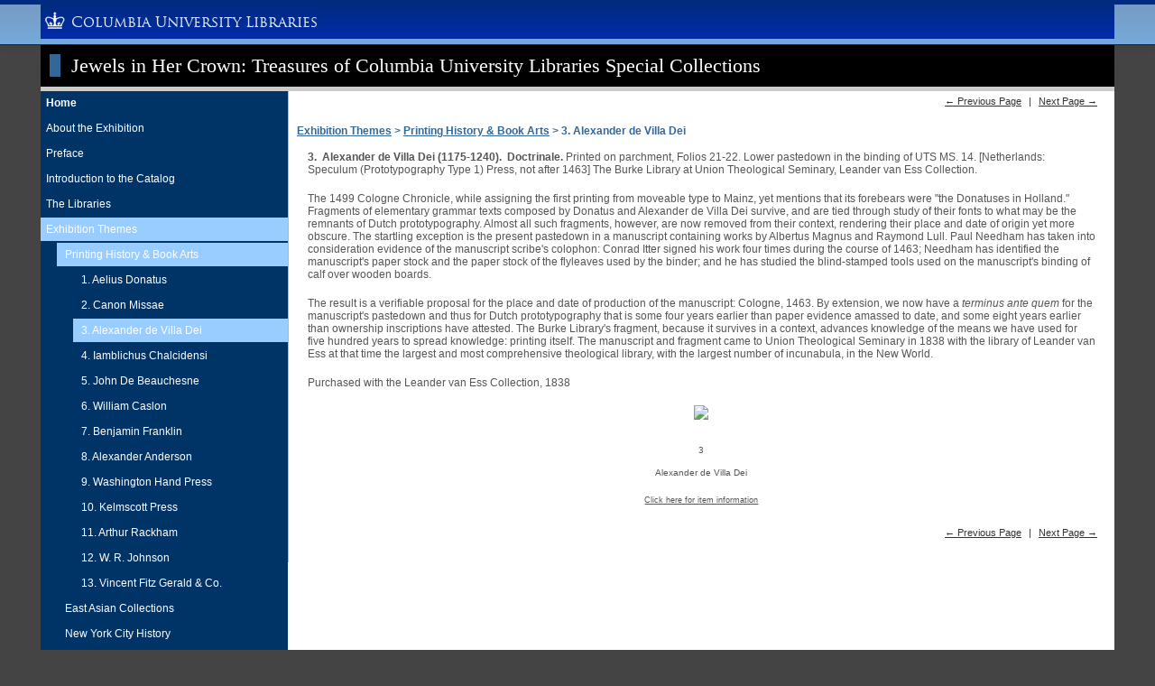

--- FILE ---
content_type: text/html; charset=utf-8
request_url: https://exhibitions.library.columbia.edu/exhibits/show/jewels/themes/printing/3
body_size: 4358
content:
      <!DOCTYPE html>
<html class="blue" lang="en-US">
  <head>
    <meta charset="utf-8">
    <meta name="viewport" content="width=device-width, initial-scale=1">
        <title>Columbia University Libraries Online Exhibitions | Jewels in Her Crown: Treasures of Columbia University Libraries Special Collections</title>
    <!-- Plugin Stuff -->
    
    <!-- Stylesheets -->
    <link href="/application/views/scripts/css/public.css?v=3.1.2" media="screen" rel="stylesheet" type="text/css" >
<link href="/plugins/ExhibitBuilder/views/public/css/exhibits.css?v=3.1.2" media="all" rel="stylesheet" type="text/css" >
<link href="/plugins/ExhibitBuilder/views/public/css/jcarousel.responsive.css?v=3.1.2" media="all" rel="stylesheet" type="text/css" >
<link href="/plugins/CulLayouts/views/shared/exhibit_layouts/cul-file-no-text/layout.css" media="all" rel="stylesheet" type="text/css" >
<link href="/application/views/scripts//javascripts/highslide/highslide.css?v=3.1.2" media="all" rel="stylesheet" type="text/css" >
<link href="/themes/cul-general/css/exhibitLayouts.css?v=3.1.2" media="all" rel="stylesheet" type="text/css" >
<link href="/themes/cul-general/css/screen.css?v=3.1.2" media="all" rel="stylesheet" type="text/css" >
    <script type="text/javascript" src="//ajax.googleapis.com/ajax/libs/jquery/3.6.0/jquery.min.js"></script>
<script type="text/javascript">
    //<!--
    window.jQuery || document.write("<script type=\"text\/javascript\" src=\"\/application\/views\/scripts\/javascripts\/vendor\/jquery.js?v=3.1.2\" charset=\"utf-8\"><\/script>")    //-->
</script>
<script type="text/javascript" src="//ajax.googleapis.com/ajax/libs/jqueryui/1.12.1/jquery-ui.min.js"></script>
<script type="text/javascript">
    //<!--
    window.jQuery.ui || document.write("<script type=\"text\/javascript\" src=\"\/application\/views\/scripts\/javascripts\/vendor\/jquery-ui.js?v=3.1.2\" charset=\"utf-8\"><\/script>")    //-->
</script>
<script type="text/javascript" src="/application/views/scripts/javascripts/vendor/jquery.ui.touch-punch.js"></script>
<script type="text/javascript">
    //<!--
    jQuery.noConflict();    //-->
</script>
<script type="text/javascript" src="/plugins/ExhibitBuilder/views/public/javascripts/jcarousel.responsive.js?v=3.1.2"></script>
<script type="text/javascript" src="/plugins/ExhibitBuilder/views/public/javascripts/jquery.jcarousel.min.js?v=3.1.2"></script>
<script type="text/javascript" src="/plugins/ExhibitBuilder/views/public/javascripts/jquery.jcarousel-fade.min.js?v=3.1.2"></script>
<script type="text/javascript" src="/application/views/scripts/javascripts/highslide/highslide.js?v=3.1.2"></script>    <script type="text/javascript">
      hs.graphicsDir = "/application/views/scripts/javascripts/highslide/graphics/";
      hs.outlineType = 'rounded-white';
    </script>
              <!-- Google tag (gtag.js) -->
      <script async src="https://www.googletagmanager.com/gtag/js?id=G-R1Q69GX82E"></script>
      <script>
        window.dataLayer = window.dataLayer || [];
        function gtag(){dataLayer.push(arguments);}
        gtag('js', new Date());
        gtag('config', 'G-R1Q69GX82E');
      </script>

      <!-- Matomo -->
      <script>
        var _paq = window._paq = window._paq || [];
        /* tracker methods like "setCustomDimension" should be called before "trackPageView" */
        _paq.push(['trackPageView']);
        _paq.push(['enableLinkTracking']);
        (function() {
          var u="https://columbia-libraries.matomo.cloud/";
          _paq.push(['setTrackerUrl', u+'matomo.php']);
          _paq.push(['setSiteId', '15']);
          var d=document, g=d.createElement('script'), s=d.getElementsByTagName('script')[0];
          g.async=true; g.src='https://cdn.matomo.cloud/columbia-libraries.matomo.cloud/matomo.js'; s.parentNode.insertBefore(g,s);
        })();
      </script>
      <!-- End Matomo Code -->
      </head>
  <body class="exhibits show">
            <div id="wrap">

            <h1 class="head">
        <span class="keycolor" style="height:30px;min-width:30px;display:inline">
          &nbsp;
        </span>
        &nbsp;
        <a href="/exhibits/show/jewels" >Jewels in Her Crown: Treasures of Columbia University Libraries Special Collections</a>      </h1>

      <table>
        <tr>
          <td class="cul-general-exhibit-nav-td">
            <div class="cul-general-exhibit-nav-div">
              <ul class="exhibit-page-nav navigation" id="secondary-nav">
<li id="cul-general-exhibit-nav-title"><a class="exhibit-title" href="/exhibits/show/jewels">Home</a></li>
<li class="precedes-ul-tag"><ul class="exhibit-page-nav navigation">
<li><a href="/exhibits/show/jewels/about">About the Exhibition</a></li>
<li><a href="/exhibits/show/jewels/preface">Preface</a></li>
<li><a href="/exhibits/show/jewels/introduction">Introduction to the Catalog</a></li>
<li><a href="/exhibits/show/jewels/libraries">The Libraries</a></li>
<li class="current"><a href="/exhibits/show/jewels/themes">Exhibition Themes</a></li>
<li class="precedes-ul-tag"><ul class="exhibit-child-nav navigation">
<li class="current"><a href="/exhibits/show/jewels/themes/printing">Printing History &amp; Book Arts</a></li><li class="precedes-ul-tag"><ul class="exhibit-child-nav navigation">
<li><a href="/exhibits/show/jewels/themes/printing/1">1. Aelius Donatus</a></li><li><a href="/exhibits/show/jewels/themes/printing/2">2. Canon Missae</a></li><li class="current"><a href="/exhibits/show/jewels/themes/printing/3">3. Alexander de Villa Dei </a></li><li><a href="/exhibits/show/jewels/themes/printing/4">4. Iamblichus Chalcidensi</a></li><li><a href="/exhibits/show/jewels/themes/printing/5">5. John De Beauchesne </a></li><li><a href="/exhibits/show/jewels/themes/printing/6">6. William Caslon</a></li><li><a href="/exhibits/show/jewels/themes/printing/7">7. Benjamin Franklin</a></li><li><a href="/exhibits/show/jewels/themes/printing/8">8. Alexander Anderson </a></li><li><a href="/exhibits/show/jewels/themes/printing/9">9. Washington Hand Press</a></li><li><a href="/exhibits/show/jewels/themes/printing/10">10. Kelmscott Press</a></li><li><a href="/exhibits/show/jewels/themes/printing/11">11. Arthur Rackham</a></li><li><a href="/exhibits/show/jewels/themes/printing/12">12. W. R. Johnson</a></li><li><a href="/exhibits/show/jewels/themes/printing/13">13. Vincent Fitz Gerald &amp; Co.</a></li></ul></li>
<li><a href="/exhibits/show/jewels/themes/east_asian">East Asian Collections</a></li><li><a href="/exhibits/show/jewels/themes/new_york">New York City History</a></li><li><a href="/exhibits/show/jewels/themes/art">Art &amp; Architecture  </a></li><li><a href="/exhibits/show/jewels/themes/philanthropy">Philanthropy, Social Services, Human Rights  </a></li><li><a href="/exhibits/show/jewels/themes/history">History</a></li><li><a href="/exhibits/show/jewels/themes/theology">Theology &amp; Religion  </a></li><li><a href="/exhibits/show/jewels/themes/health_sciences">Health Sciences</a></li><li><a href="/exhibits/show/jewels/themes/science">History of Science, Mathematics, Technology   </a></li><li><a href="/exhibits/show/jewels/themes/law">Law</a></li><li><a href="/exhibits/show/jewels/themes/literature">Literature</a></li><li><a href="/exhibits/show/jewels/themes/music">Music</a></li><li><a href="/exhibits/show/jewels/themes/theater">Theater History &amp; Dramatic Arts</a></li></ul></li>
<li><a href="/exhibits/show/jewels/names">Names</a></li>
<li><a href="/exhibits/show/jewels/collections">Collections</a></li>
<li><a href="/exhibits/show/jewels/dates">Dates</a></li>
</ul>
</li>
</ul>
            </div> <!--end class="cul-general-exhibit-nav-div" -->
          </td>
          <td class="cul-general-content-td">
            <div id="content">
              <div class="prevNext"><a href="/exhibits/show/jewels/themes/printing/2" class="previous-page">&larr; Previous Page</a> | <a href="/exhibits/show/jewels/themes/printing/4" class="next-page">Next Page &rarr;</a></div>
                            <div id="primary">
                <div class="exhibit-content">
                  <h3><a href="/exhibits/show/jewels/themes">Exhibition Themes</a> &gt; <a href="/exhibits/show/jewels/themes/printing">Printing History & Book Arts</a> &gt; 3. Alexander de Villa Dei </h3>
<div class="exhibit-block layout-text"><p class="tomb"><strong>3. &nbsp;Alexander de Villa Dei (1175-1240). &nbsp;Doctrinale.</strong>&nbsp;Printed on parchment, Folios 21-22. Lower pastedown in the binding of UTS MS. 14.&nbsp;[Netherlands: Speculum (Prototypography Type 1) Press, not after 1463] The Burke Library at Union Theological Seminary, Leander van Ess Collection.</p>
<p class="descr">The 1499 Cologne Chronicle, while assigning the first printing from moveable type to Mainz, yet mentions that its forebears were "the Donatuses in Holland." Fragments of elementary grammar texts composed by Donatus and Alexander de Villa Dei survive, and are tied through study of their fonts to what may be the remnants of Dutch prototypography. Almost all such fragments, however, are now removed from their context, rendering their place and date of origin yet more obscure. The startling exception is the present pastedown in a manuscript containing works by Albertus Magnus and Raymond Lull. Paul Needham has taken into consideration evidence of the manuscript scribe's colophon: Conrad Itter signed his work four times during the course of 1463; Needham has identified the manuscript's paper stock and the paper stock of the flyleaves used by the binder; and he has studied the blind-stamped tools used on the manuscript's binding of calf over wooden boards.</p>
<p class="descr">The result is a verifiable proposal for the place and date of production of the manuscript: Cologne, 1463. By extension, we now have a <em>terminus ante quem</em> for the manuscript's pastedown and thus for Dutch prototypography that is some four years earlier than paper evidence amassed to date, and some eight years earlier than ownership inscriptions have attested. The Burke Library's fragment, because it survives in a context, advances knowledge of the means we have used for five hundred years to spread knowledge: printing itself. The manuscript and fragment came to Union Theological Seminary in 1838 with the library of Leander van Ess at that time the largest and most comprehensive theological library, with the largest number of incunabula, in the New World.</p>
<p>Purchased with the Leander van Ess Collection, 1838</p></div><div class="exhibit-block layout-cul-file-no-text"><div class="exhibit-items center fullwidth captions-center">
         <div class="exhibit-item">
<a href="https://exhibitions.library.columbia.edu/files/original/4bc89183004a7c61a68a566825d8fccf.jpg" class="highslide" onclick="return hs.expand(this)" target="_blank"><img src="https://exhibitions.library.columbia.edu/files/fullsize/4bc89183004a7c61a68a566825d8fccf.jpg" class="full"/></a><div class="slide-meta"><div class="exhibit-item-caption"><p>3</p>
<p>Alexander de Villa Dei</p></div></div><a href="/exhibits/show/jewels/item/11012" class="link-to-item-page">Click here for item information</a>     </div>
    </div>
</div>                </div> <!-- end class="exhibit-content"-->
              </div> <!-- end id="primary" -->
              <div class="prevNext"><a href="/exhibits/show/jewels/themes/printing/2" class="previous-page">&larr; Previous Page</a> | <a href="/exhibits/show/jewels/themes/printing/4" class="next-page">Next Page &rarr;</a></div>
            </div><!-- end id="content" -->
          </td>
        </tr>
      </table>
          </div><!--end wrap-->
    <p class="footer11px">
    Columbia University Libraries  / Butler Library  / 535 West 114th St. / New York, NY 10027 / (212) 854-7309 / <a href="mailto:lio@libraries.cul.columbia.edu">info@libraries.cul.columbia.edu</a>    </p>
    <p class="copyright-footer"> 
      <a target="_blank" href="http://library.columbia.edu/about/policies/copyright-online-collections.html">Copyright & Permissions</a>    </p>

    
    <!-- CULTNBW START -->

    <!-- fcd1, 09Oct14: Added following conditional due to IE quirk, body not getting -->
    <!-- padding set by CUL widget, so set it by hand -->
    <!--[if lte IE 8]>
    <style> body.hascultnbw {padding-top:50px} </style>
    <![endif]-->

    <script type="text/javascript">
	CULh_style = 'staticlink'; // limited, staticlink, static, search, standard (default)
	//CULh_width = ''; // fixed, fluid (default)
	CULh_colorfg = '';
	CULh_colorbg = '';
	//CULh_colorfg = '#333333'; // topnavbar foreground color. hex value. ex: #002B7F
	//CULh_colorbg = '#666666'; // topnavbar background color. hex value. ex: #779BC3
	//CULh_nobs = 1; // uncomment to NOT load our bootstrap javascript file and or use your own (v2.3.x required)
	//CULh_notk = 1; // uncomment to NOT load our ldpd-toolkit.js and or use your own.
	//CULh_links = { "http://clio.columbia.edu/" : "CLIO", "http://hours.library.columbia.edu" : "Hours" }; // custom (CUL/IS menu) dropdown links. "URL1":"TEXT1", "URL2":"TEXT2", "URL3":"TEXT3"
	//CULh_brand = { url : 'http://library.columbia.edu', tablet : 'Columbia University Libraries', phone : 'Libraries' }; // custom "brand" titles for tablet and phone
    </script>
    <!--[if ! IE 8]>
    <script src="//cdn.cul.columbia.edu/ldpd-toolkit/build/js/jquery-cul.js"></script>
    <![endif]-->	
    <script src="//cdn.cul.columbia.edu/ldpd-toolkit/widgets/cultnbw.min.js"></script>
    <!-- /CULTNBW END -->

  </body>
</html>


--- FILE ---
content_type: text/css
request_url: https://exhibitions.library.columbia.edu/plugins/CulLayouts/views/shared/exhibit_layouts/cul-file-no-text/layout.css
body_size: 358
content:
.layout-cul-file-no-text .exhibit-items > * {
    max-width: 100%;
    margin-bottom: 4em;
}

.layout-cul-file-no-text .exhibit-items > *:last-child {
    margin-bottom: 0;
}

.layout-cul-file-no-text .exhibit-items .download-file {
    clear: both;
    border-bottom: 0;
    overflow: visible;
}

.layout-cul-file-no-text .exhibit-items .fullsize img {
    max-width: 100%;
    margin-bottom: 1em;
}

.layout-cul-file-no-text .item-caption p {
    margin: 0;
    clear: both;
}

.layout-cul-file-no-text .captions-center .exhibit-item-caption p {
    text-align: center;
}

.layout-cul-file-no-text .captions-left .exhibit-item-caption p {
    text-align: left;
}

.layout-cul-file-no-text .captions-right .exhibit-item-caption p {
    text-align: right;
}

.layout-cul-file-no-text .exhibit-items.center{
    margin-right: auto;
    margin-left: auto;
}

.layout-cul-file-no-text .exhibit-items.left{
  float: left;
  padding-left: 2%;
}

.layout-cul-file-no-text .exhibit-items.right {
  float: right;
  padding-right: 2%;
}

.layout-cul-file-no-text .exhibit-items.fullwidth{
  width: 96%;
}

.layout-cul-file-no-text .exhibit-items.threequarterwidth{
  width: 75%;
}

.layout-cul-file-no-text .exhibit-items.halfwidth{
  width: 50%;
}

.layout-cul-file-no-text .exhibit-items.quarterwidth{
  width: 25%;
}

.layout-cul-file-no-text .exhibit-items.center .exhibit-item {
  text-align: center;
}

.layout-cul-file-no-text .exhibit-items.left .exhibit-item {
  text-align: left;
}

.layout-cul-file-no-text .exhibit-items.right .exhibit-item {
  text-align: right;
}



--- FILE ---
content_type: application/javascript
request_url: https://cdn.cul.columbia.edu/ldpd-toolkit/widgets/ldpdtkw.min.js?v=1.4.129
body_size: 5340
content:
!function(a){window.LDPDTKW||(window.LDPDTKW={}),LDPDTKW.init=function(){window.LDPDTKWi=1,CULCDN=window.CULCDN,CULCDN?CULCDN=this.clean(CULCDN):CULCDN="//cdn.cul.columbia.edu/",CULTKPATH=CULCDN+"ldpd-toolkit/",CULWIDGETPATH=CULCDN+"ldpd-toolkit/widgets/",this.CULCDN=CULCDN,this.CULTKPATH=CULTKPATH,this.CULWIDGETPATH=CULWIDGETPATH,void 0===window.CULh_style&&(this.CULh_style=""),void 0===window.CULh_width&&(this.CULh_width=""),LDPDTKW.curDom=document.domain,LDPDTKW.width=window.CULh_width,LDPDTKW.style=window.CULh_style,LDPDTKW.colorfg=window.CULh_colorfg,LDPDTKW.colorbg=window.CULh_colorbg,LDPDTKW.bootstrap=window.CULh_nobs,LDPDTKW.toolkit=window.CULh_notk,LDPDTKW.links=window.CULh_links,LDPDTKW.bestbets=window.CULqs_bestbets,LDPDTKW.bestbetsLogDatasource=window.CULqs_bestbets_log_datasource||"ldpd_toolkit_default",LDPDTKW.bestbets_loaded=0,window.CULh_brand||(CULh_brand={}),LDPDTKW.bt=CULh_brand.tablet,LDPDTKW.bp=CULh_brand.phone,LDPDTKW.bu=CULh_brand.url,LDPDTKW.style&&(LDPDTKW.style=LDPDTKW.clean(LDPDTKW.style)),LDPDTKW.colorfg&&(LDPDTKW.colorfg=LDPDTKW.clean(LDPDTKW.colorfg)),LDPDTKW.colorbg&&(LDPDTKW.colorbg=LDPDTKW.clean(LDPDTKW.colorbg)),LDPDTKW.width&&(LDPDTKW.width=LDPDTKW.clean(LDPDTKW.width)),1!=LDPDTKW.bootstrap&&a.getScript(CULTKPATH+"build/js/bootstrap.min.js?v=1.4.129",function(b,c){LDPDTKW.bootstrap=1,1!=LDPDTKW.toolkit&&a.getScript(CULTKPATH+"build/js/ldpd-toolkit.min.js?v=1.4.129",function(a,b){LDPDTKW.toolkit=1})}),1===LDPDTKW.bestbets&&(a.getScript(CULWIDGETPATH+"typeahead.bundle.min.js?v=1.4.129",function(a,b){}),0===LDPDTKW.bestbets_loaded&&a.getScript(CULTKPATH+"widgets/best_bets.min.js?v=1.4.129",function(a,b){LDPDTKW.bestbets_loaded=1})),a("link[href='"+CULWIDGETPATH+"cultnbw.min.css']").length||window.LDPDTKWi||a("head").append('<link href="'+CULWIDGETPATH+'cultnbw.min.css?v=1.4.129" rel="stylesheet" type="text/css" media="all">')},LDPDTKW.clean=function(a){return this.cv=unescape(a.toString()),this.cv=this.cv.replace(/</g,"&lt;"),this.cv=this.cv.replace(/>/g,"&gt;"),this.cv},LDPDTKW.cultnbw=function(){jQuery(document).ready(function(a){var b='<li><a href="https://www.columbia.edu"><i class="icon-crown-white"></i> Columbia University &raquo; Home</a></li><li><a href="https://library.columbia.edu/index.html"><i class="icon-home icon-white"></i>  Libraries &raquo; Home</a></li><li class="divider"></li><li><a href="https://library.columbia.edu/help.html"><i class="icon-flag icon-white"></i> Help</a></li><li><a href="https://hours.library.columbia.edu"><i class="icon-time icon-white"></i> Hours</a></li><li><a href="https://library.columbia.edu/locations/map.html"><i class="icon-map-marker icon-white"></i> Maps &amp; Directions</a></li><li><a href="https://library.columbia.edu/services/askalibrarian.html"><i class="icon-question-sign icon-white"></i> Ask a Librarian</a></li><li><a href="https://library.columbia.edu/staff.html"><i class="icon-user icon-white"></i> Library Staff</a></li><li><a href="https://library.columbia.edu/services/faq.html"><i class="icon-info-sign icon-white"></i> FAQ</a></li><li><a href="https://library.columbia.edu/find/reserves.html"><i class="icon-book icon-white"></i> Course Reserves</a></li><li><a href="https://library.columbia.edu/find/request.html"><i class="icon-star-empty icon-white"></i> Request Items</a></li><li class="divider"></li><li><a href="https://library.columbia.edu/news.html"><i class="icon-calendar icon-white"></i> News &amp; Events</a></li><li><a href="#" class="feedback-popup" data-feedback-track-location="navbar"><i class="icon-bullhorn icon-white"></i> Suggestions &amp; Feedback</a></li>',c='<header><h1 class="hide">CUL - Header</h1><div id="topnavbar" class="navbar navbar-fixed-top"><div class="navbar-inner fill">';c+="fluid"==LDPDTKW.width||""===LDPDTKW.width?'<div id="navbar-container" class="container-fluid">':'<div id="navbar-container" class="container">',c+='<a data-target="#topnav-collapse" data-toggle="collapse" class="btn btn-navbar"><span class="icon-bar"></span><span class="icon-bar"></span><span class="icon-bar"></span></a><nav>',c+="fluid"==LDPDTKW.width||""===LDPDTKW.width?'<div class="row-fluid" id="cul_top-nosearch"><div class="span12">':'<div class="span12" id="cul_top-nosearch"> <div class="row">',c+='<div class="span7"><ul class="nav pull-left" id="crowndown-nosearch"><li class="dropdown menu"><a href="#" class="dropdown-toggle menu" data-toggle="dropdown" title="Links @ Columbia"><!--img alt="CU" src="../img/crown-bts-24x24.png"--><span class="topbarlogo">Columbia University Libraries</span> <b class="caret"></b></a><ul class="dropdown-menu menu-dropdown">'+b+'</ul></li></ul></div><!--/span7--><div class="span5"><ul id="cul_top-right" class="nav pull-right"> <li class="dropdown menu"><a href="https://library.columbia.edu/resolve/lweb0087">My Library Account</a></li><li class="dropdown menu"><a class="dropdown-toggle menu" data-toggle="dropdown" href="#">Help <b class="caret"></b></a><ul class="dropdown-menu menu-dropdown"><li><a href="https://library.columbia.edu/services/faq.html">FAQ</a></li><li><a href="https://library.columbia.edu/help/using-this-site.html">Website Help</a></li><li><a href="https://library.columbia.edu/services/askalibrarian.html">Ask a Librarian</a></li><li><a href="https://library.columbia.edu/find/clio.html">CLIO Help</a></li><li><a href="https://library.columbia.edu/resolve/lweb0006">Report E-Resource Problems</a></li><li><a href="#" class="feedback-popup" data-feedback-track-location="navbar">Suggestions &amp; Feedback</a></li><li><a href="https://library.columbia.edu/help/tips/feedback.html">Help Improve This Website</a></li><li><a href="https://library.columbia.edu/help/site-index.html">Site Index</a></li>                                   </ul></li></ul></div><!--/span8--></div><!--/row--></div><!-- /cul_top --><h1 class="topbarlogo"><div id="mob-crown-holder" class="hidden-desktop"><div id="mob-crown"></div></div><a data-original-title="Columbia University Libraries" class="brand visible-tablet" href="https://library.columbia.edu/">Columbia University Libraries</a> <a data-original-title="Columbia University Libraries" class="brand visible-phone" href="https://library.columbia.edu/">Libraries</a></h1></nav><div id="topnav-collapse" class="nav-collapse collapse"><!-- mobile/tablet topnav collapse items.--><div class="hidden-desktop navbar-search bg_cul_blue_dark fullbleed" id="topbarformdiv"><ul class="unstyled">'+b+'<li><a href="https://library.columbia.edu/resolve/lweb0087"><i class="icon-user icon-white"></i> My Library Account</a></li></ul></div></div> <!-- //.nav-collapse collapse --></div></div></div> <!-- /#topnavbar.navbar-fixed-top --></header>';var d='<header><h1 class="hide">CUL - Header</h1><div id="topnavbar" class="navbar navbar-fixed-top"><div class="navbar-inner fill">';d+="fluid"==LDPDTKW.width||""===LDPDTKW.width?'<div id="navbar-container" class="container-fluid">':'<div id="navbar-container" class="container">',d+='<a data-target="#topnav-collapse" data-toggle="collapse" class="btn btn-navbar"><span class="icon-bar"></span><span class="icon-bar"></span><span class="icon-bar"></span></a><nav><div class="span6" id="cul_top"> <ul class="nav pull-left" id="crowndown"><li class="dropdown menu"><a href="#" class="dropdown-toggle menu" data-toggle="dropdown" title="External Links @ Columbia"><span class="topbarlogo">Columbia University Libraries</span> <b class="caret"></b></a><ul class="dropdown-menu menu-dropdown">'+b+'</ul></li></ul></div><!-- /cul_top --><h1 class="topbarlogo"><div id="mob-crown-holder" class="hidden-desktop"><div id="mob-crown"></div></div><a data-original-title="Columbia University Libraries" class="brand visible-tablet" href="https://library.columbia.edu/">Columbia University Libraries</a><a data-original-title="Columbia University Libraries" class="brand visible-phone" href="https://library.columbia.edu/">Libraries</a></h1></nav><div id="topnav-collapse" class="nav-collapse collapse"><ul id="cul_top-right" class="nav pull-right visible-desktop"><li class="dropdown menu"><a class="dropdown-toggle menu" data-toggle="dropdown" href="#">Help <b class="caret"></b></a><ul class="dropdown-menu menu-dropdown"><li><a href="https://library.columbia.edu/services/faq.html">FAQ</a></li><li><a href="https://library.columbia.edu/help/using-this-site.html">Website Help</a></li><li><a href="https://library.columbia.edu/services/askalibrarian.html">Ask a Librarian</a></li><li><a href="https://library.columbia.edu/find/clio.html">CLIO Help</a></li><li><a href="https://library.columbia.edu/resolve/lweb0006">Report E-Resource Problems</a></li><li><a href="#" class="feedback-popup" data-feedback-track-location="navbar">Suggestions &amp; Feedback</a></li><li><a href="https://library.columbia.edu/help/tips/feedback.html">Help Improve This Website</a></li><li><a href="https://library.columbia.edu/help/site-index.html">Site Index</a></li></ul></li></ul><div class="hidden-desktop navbar-search pull-right bg_cul_blue_dark fullbleed noborder"><ul class="unstyled">'+b+'<li><a href="https://library.columbia.edu/resolve/lweb0087"><i class="icon-user icon-white"></i> My Library Account</a></li></ul></div><div class="navbar-search pull-right" id="topbarformdiv"></div> <!-- //#topbarformdiv --></div> <!-- //.nav-collapse collapse --></div></div></div> <!-- /#topnavbar.navbar-fixed-top --></header>';var e="";("fluid"==LDPDTKW.width||""===LDPDTKW.width)&&(e="-fluid");var f='<footer class="cultnbw">    <div class="container'+e+'">        <div class="row'+e+'">            <div id="site_footer" class="span12">                 <div class="row'+e+'">                        <div class="span9">                            <p>                                 535 West 114th St.                                New York, NY 10027                                Telephone                                (212) 854-7309                                Fax                                (212) 854-9099                             </p>                            <p>                                 <a href="https://www.columbia.edu/content/copyright" title="&copy; Columbia University Libraries">Copyright</a> |                                <a href="https://library.columbia.edu/about/policies.html">Policies</a> |                                <a class="feedback-popup" href="#" data-feedback-track-location="footer">Suggestions &amp; Feedback</a> |                                <a href="#">Terms of Service</a> |                                <a href="https://library.columbia.edu/about/staff.html">Contact Us</a> |                                <a href="https://library.columbia.edu/about.html">About Us</a>                            </p>                        </div>                        <div class="span3">                            <p class="center">                                <a data-rel="tooltip" title="Follow us on Twitter" href="https://twitter.com/columbialib" class="thumbnail">                                 <img src="//cdn.cul.columbia.edu/ldpd-toolkit/build/img/twitter-icon-sq.png" alt="twitter"/>                                </a>                                <a data-rel="tooltip" title="Visit us on Facebook" href="https://www.facebook.com/culibraries" class="thumbnail">                                 <img src="//cdn.cul.columbia.edu/ldpd-toolkit/build/img/facebook-icon-sq.png" alt="facebook"/>                                </a>                                <a data-rel="tooltip" title="Visit us on Foursquare" href="https://foursquare.com/venue/135050" class="thumbnail">                                 <img src="//cdn.cul.columbia.edu/ldpd-toolkit/build/img/foursquare-icon-sq.png" alt="foursquare"/>                                </a>                                <a data-rel="tooltip" title="Visit the CUL Blogs" href="https://blogs.cul.columbia.edu/spotlights/" class="thumbnail">                                 <img src="//cdn.cul.columbia.edu/ldpd-toolkit/build/img/culblog-icon-sq.png" alt="culblogs"/>                                </a>                                <a data-rel="tooltip" title="Subscribe to our RSS Feed" href="https://blogs.cul.columbia.edu/spotlights/feed/" class="thumbnail">                                 <img src="//cdn.cul.columbia.edu/ldpd-toolkit/build/img/rss-icon-sq.png" alt="rss"/>                                </a>                            </p>                        </div>                </div> <!--/row-->            </div><!--/span12-->        </div><!--/row-->    </div><!--/container--></footer>',g=a("#cultnbw");"search"==LDPDTKW.style?$whichbar=d:$whichbar=c,g.html($whichbar).each(function(){if("search"==LDPDTKW.style&&(CULqs_nowell=1,a("#topbarformdiv").html('<div class="span5 nomar" id="culqswh">Loading QuickSearch...</div>'),LDPDTKW.culqsw()),"static"==LDPDTKW.style&&(a('#cul_top-right, .caret, a.btn[data-target="#topnav-collapse"]',g).remove(),a(".dropdown-toggle, .topbarlogo a",g).addClass("disabled").css("cursor","default").removeAttr("title").click(!1)),"staticlink"==LDPDTKW.style&&(a('#cul_top-right, .caret, a.btn[data-target="#topnav-collapse"]',g).remove(),a(".dropdown-toggle, .topbarlogo a",g).data("toggle","").attr("data-toggle","").removeClass("dropdown-toggle").attr("href","https://library.columbia.edu").attr("title","Libraries - Home")),"limited"==LDPDTKW.style&&(a("#cul_top-right",g).remove(),a(".dropdown-menu li:gt(1), #topnav-collapse li:gt(1)",g).remove()),LDPDTKW.links&&(a("#crowndown-nosearch .dropdown-menu li:gt(1), #crowndown .dropdown-menu li:gt(1), #topnav-collapse ul.unstyled li:gt(1)",g).remove(),a("#crowndown-nosearch .dropdown-menu, #crowndown .dropdown-menu",g).append('<li class="divider"></li>'),a.each(LDPDTKW.links,function(b,c){a("#crowndown-nosearch .dropdown-menu, #crowndown .dropdown-menu, #topnav-collapse #topbarformdiv ul.unstyled, #topnav-collapse ul.unstyled",g).append(a("<li>",{}).append(a("<a>",{href:LDPDTKW.clean(b)}).text(LDPDTKW.clean(c))))})),a("#cultnbw-custom-right").length){a("#topbarformdiv").hide(1);var b=document.getElementById("cultnbw-custom-right").innerHTML,c=document.getElementById("cul_top-right");c.innerHTML=b,a("#topnav-collapse div.hidden-desktop ul.unstyled").append(b).find(".brand").parent("li").css("height","3px").css("border-bottom","1px solid rgba(255,255,255,0.3)").html(""),document.getElementById("cultnbw-custom-right").remove()}a("#cul-global-footer").length&&a("#cul-global-footer").html(f),LDPDTKW.colorbg&&LDPDTKW.colorbg.length&&a("#topnavbar .navbar-inner.fill").css("background",LDPDTKW.colorbg),LDPDTKW.colorfg&&LDPDTKW.colorfg.length&&(a("#topnavbar .navbar-inner.fill").css("borderTopColor",LDPDTKW.colorfg),a("#cul_top, #crowndown, #cul_top-nosearch, #crowndown-nosearch, #topnavbar .menu-dropdown").css("background",LDPDTKW.colorfg),a("#mob-crown-holder").css("borderBottomColor",LDPDTKW.colorfg),a("#mob-crown").css("background-color",LDPDTKW.colorfg),LDPDTKW.colorfg==LDPDTKW.colorbg&&a("#mob-crown").css("background-image","url("+CULTKPATH+"img/cul-mob-topbanner_crown-flat.png)"),a("#topnav-collapse > div.bg_cul_blue_dark.fullbleed").removeClass("bg_cul_blue_dark").css("background",LDPDTKW.colorfg)),LDPDTKW.bu&&(a("h1.topbarlogo a.brand").attr("href",LDPDTKW.bu),LDPDTKW.bt&&a("h1.topbarlogo a.visible-tablet").text(LDPDTKW.bt),LDPDTKW.bp&&a("h1.topbarlogo a.visible-phone").addClass("no-before").text(LDPDTKW.bp))})})},LDPDTKW.culqsw=function(){LDPDTKW.nowell=window.CULqs_nowell,jQuery(document).ready(function(a){a("link[href='"+CULWIDGETPATH+"cultnbw.min.css']").length||a("head").append('<link href="'+CULWIDGETPATH+'cultnbw.min.css?v=1.4.129" rel="stylesheet" type="text/css" media="all">'),a("link[href='"+CULWIDGETPATH+"culqsw.min.css']").length||a("head").append('<link href="'+CULWIDGETPATH+'culqsw.min.css?v=1.4.129" rel="stylesheet" type="text/css" media="all">');var b="";b+=1==LDPDTKW.nowell?"<div>":'<div class="well bg_smoke hero-search">',b+='<form id="quicksearch" class="nomar" action="https://clio-columbia-edu.ezproxy.cul.columbia.edu/" method="get"><div class="input-prepend input-append">	<div class="btn-group">        <button id="nsource" type="button" class="btn dropdown-toggle" data-toggle="dropdown"><span class="dropdown_title trajanpro">Search</span> <span class="caret"></span></button>            <ul id="newsearch" class="dropdown-menu">		  <li class="truelink"><strong>Search Source:</strong></li>              <li class="active"><a href="#" data-datasource="quicksearch" data-shortlabel="Search" data-placeholder="(Catalog, Articles, Academic Commons, Website Search)" data-helptext="Search for books, articles, journals, videos, music, and more. Use <a href=\'https://library.columbia.edu/resolve/clio\'>CLIO</a> for advanced search features.">Quicksearch</a></li>              <li data-fieldfilter="1"><a href="#" data-datasource="catalog" data-placeholder="(Catalog Search)" data-helptext=\'Search for books, journals, newspapers, videos, music, and more. Use <a href="https://clio.columbia.edu/catalog">CLIO&apos;s Catalog Search</a> for advanced search features.\'>Catalog</a></li>              <li><a href="#" data-datasource="articles" data-placeholder="(Articles Search)" data-helptext=\'Search a large database of journal articles. Go to <a href="https://clio.columbia.edu/articles">CLIO&apos;s Articles Search</a> for more information.\'>Articles</a></li>              <li data-fieldfilter="2"><a href="#" data-datasource="databases" data-placeholder="(Database Search)" data-helptext=\'Search for general and subject-specific databases. Go to <a href="https://clio.columbia.edu/databases">CLIO&apos;s Databases Search</a> for advanced options.\'>Databases</a></li>              <li data-fieldfilter="2"><a href="#" data-datasource="journals" data-placeholder="(E-Journal Titles Search)" data-helptext=\'Search e-journal titles and descriptions. Go to <a href="https://clio.columbia.edu/journals">CLIO&apos;s E-Journal Titles Search</a> for more information.\'>E-Journal Titles</a></li>              <li><a href="#" id="website_search" data-datasource="lweb" data-placeholder="(Website Search)" data-helptext=\'Search the Libraries Website for more information about Columbia&apos;s Libraries, hours, and locations.\'>Website</a></li>              <li class="divider truelink"></li>              <li><a href="#" data-datasource="academic_commons" data-placeholder="(Academic Commons Search)" data-helptext=\'Search Columbia University&apos;s Digital Repository. Go to <a href="https://clio.columbia.edu/academic_commons">CLIO Academic Commons Search</a> to browse by department or subject.\'>Academic Commons</a></li>              <li><a href="#" data-datasource="archives" data-placeholder="(Archives Search)" data-helptext=\'Search our Archival Collections. Go to <a href="https://clio.columbia.edu/archives">CLIO&apos;s Archives Search</a> for advanced options.\'>Archives</a></li>              <li><a href="#" data-datasource="dissertations" data-placeholder="(Dissertations Search)" data-helptext=\'Search dissertations from CLIO and Academic Commons. Go to <a href="https://clio.columbia.edu/dissertations">CLIO&apos;s Dissertations Search</a> for more information.\'>Dissertations</a></li>              <li><a href="#" data-datasource="ebooks" data-placeholder="(E-Books Search)" data-helptext=\'Search many of our e-book citations. Go to <a href="https://clio.columbia.edu/ebooks">CLIO&apos;s E-Books Search</a> for more information.\'>E-Books</a></li>              <li><a href="#" data-datasource="new_arrivals" data-placeholder="(New Arrivals Search)" data-helptext=\'Search for titles ordered or received in the past six months. Go to <a href="https://clio.columbia.edu/new_arrivals">CLIO&apos;s New Arrivals</a> for more information.\'>New Arrivals</a></li>              <li class="divider truelink"></li>		  <li class="truelink"><a id="cliobeta_exit" href="https://library.columbia.edu/resolve/clio" data-rel="tooltip" title="" class="trajanpro" data-original-title="Goto CLIO">CLIO<i class="icon-arrow-right"></i></a></li>            </ul>    </div>    <span class="q-wrap">         <input class="best_bets_typeahead" id="nq" name="q" type="text" tabindex="0" autocomplete="off" placeholder="(Catalog, Articles, Academic Commons, Website Search)">     </span>  <div class="btn-group">         <button id="fieldfilter" type="button" class="btn btn-info dropdown-toggle hide" data-toggle="dropdown"><span class="dropdown_title">All Fields</span> <span class="caret"></span></button>            <ul id="field_filter" class="dropdown-menu pull-right">              <li class="active"><a href="#" data-searchfield="all_fields">All Fields</a></li>              <li><a href="#" data-searchfield="title">Title</a></li>              <li class="ff2"><a href="#" data-searchfield="journal_title">Journal Title</a></li>              <li class="ff2"><a href="#" data-searchfield="author">Author</a></li>              <li><a href="#" data-searchfield="subject">Subject</a></li>		</ul>        <button id="quicksearch-submit" class="btn btn-primary" type="button"><span class="visible-desktop">Go</span> <i class="icon-search icon-white"></i></button>    </div></div>',1!=LDPDTKW.nowell&&(b+='<p id="clio_search_help_blurb" class="hidden-phone">Search for books, articles, journals, videos, music, and more. Use <a href="https://library.columbia.edu/resolve/clio">CLIO</a> for advanced search features.</p>'),b+='<input type="hidden" id="datasource" name="datasource" value="quicksearch"><input type="hidden" id="searchfield" name="search_field" value="all_fields"><input type="hidden" value="true" name="search"></form><div class="clearfix"></div></div><!--/hero-search-->',a("#culqswh").html('<div id="culqsww" class="cultnbw"></div>'),a("#culqsww").html(b).promise().done(function(){a.getScript(CULWIDGETPATH+"quicksearch.min.js?v=1.4.129")})})},window.XDomainRequest&&jQuery.ajaxTransport(function(a){if(a.crossDomain&&a.async){a.timeout&&(a.xdrTimeout=a.timeout,delete a.timeout);var b;return{send:function(c,d){function e(a,c,e,f){b.onload=b.onerror=b.ontimeout=jQuery.noop,b=void 0,d(a,c,e,f)}b=new XDomainRequest,b.onload=function(){e(200,"OK",{text:b.responseText},"Content-Type: "+b.contentType)},b.onerror=function(){e(404,"Not Found")},b.onprogress=function(){},b.ontimeout=function(){e(0,"timeout")},b.timeout=a.xdrTimeout||Number.MAX_VALUE,b.open(a.type,a.url),b.send(a.hasContent&&a.data||null)},abort:function(){b&&(b.onerror=jQuery.noop,b.abort())}}}})}(jQuery),window.LDPDTKWi||LDPDTKW.init();